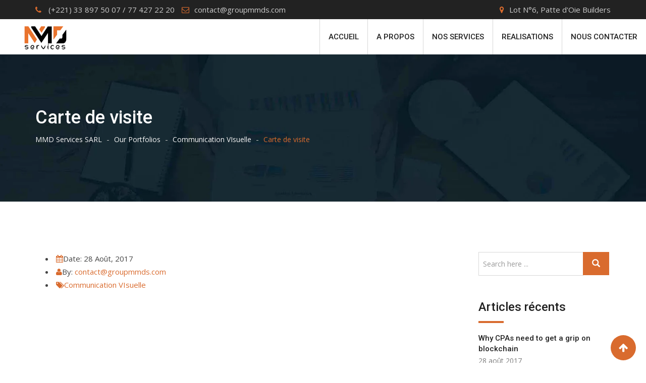

--- FILE ---
content_type: text/html; charset=UTF-8
request_url: https://groupmmds.com/portfolio/home-loan/
body_size: 10197
content:
<!doctype html>
<html lang="fr-FR">
<head>
	<meta charset="UTF-8">
	<meta name="viewport" content="width=device-width, initial-scale=1.0">
	<meta http-equiv="X-UA-Compatible" content="IE=edge">
	<link rel="profile" href="http://gmpg.org/xfn/11">
	<link rel="pingback" href="https://groupmmds.com/xmlrpc.php">
	<title>Carte de visite &#8211; MMD Services SARL</title>
<meta name='robots' content='max-image-preview:large' />
	<style>img:is([sizes="auto" i], [sizes^="auto," i]) { contain-intrinsic-size: 3000px 1500px }</style>
	<noscript><style>#preloader{display:none;}</style></noscript><link rel='dns-prefetch' href='//fonts.googleapis.com' />
<link rel='preconnect' href='https://fonts.gstatic.com' crossorigin />
<link rel="alternate" type="application/rss+xml" title="MMD Services SARL &raquo; Flux" href="https://groupmmds.com/feed/" />
<link rel="alternate" type="application/rss+xml" title="MMD Services SARL &raquo; Flux des commentaires" href="https://groupmmds.com/comments/feed/" />
<script type="text/javascript">
/* <![CDATA[ */
window._wpemojiSettings = {"baseUrl":"https:\/\/s.w.org\/images\/core\/emoji\/15.0.3\/72x72\/","ext":".png","svgUrl":"https:\/\/s.w.org\/images\/core\/emoji\/15.0.3\/svg\/","svgExt":".svg","source":{"concatemoji":"https:\/\/groupmmds.com\/wp-includes\/js\/wp-emoji-release.min.js?ver=6.7.3"}};
/*! This file is auto-generated */
!function(i,n){var o,s,e;function c(e){try{var t={supportTests:e,timestamp:(new Date).valueOf()};sessionStorage.setItem(o,JSON.stringify(t))}catch(e){}}function p(e,t,n){e.clearRect(0,0,e.canvas.width,e.canvas.height),e.fillText(t,0,0);var t=new Uint32Array(e.getImageData(0,0,e.canvas.width,e.canvas.height).data),r=(e.clearRect(0,0,e.canvas.width,e.canvas.height),e.fillText(n,0,0),new Uint32Array(e.getImageData(0,0,e.canvas.width,e.canvas.height).data));return t.every(function(e,t){return e===r[t]})}function u(e,t,n){switch(t){case"flag":return n(e,"\ud83c\udff3\ufe0f\u200d\u26a7\ufe0f","\ud83c\udff3\ufe0f\u200b\u26a7\ufe0f")?!1:!n(e,"\ud83c\uddfa\ud83c\uddf3","\ud83c\uddfa\u200b\ud83c\uddf3")&&!n(e,"\ud83c\udff4\udb40\udc67\udb40\udc62\udb40\udc65\udb40\udc6e\udb40\udc67\udb40\udc7f","\ud83c\udff4\u200b\udb40\udc67\u200b\udb40\udc62\u200b\udb40\udc65\u200b\udb40\udc6e\u200b\udb40\udc67\u200b\udb40\udc7f");case"emoji":return!n(e,"\ud83d\udc26\u200d\u2b1b","\ud83d\udc26\u200b\u2b1b")}return!1}function f(e,t,n){var r="undefined"!=typeof WorkerGlobalScope&&self instanceof WorkerGlobalScope?new OffscreenCanvas(300,150):i.createElement("canvas"),a=r.getContext("2d",{willReadFrequently:!0}),o=(a.textBaseline="top",a.font="600 32px Arial",{});return e.forEach(function(e){o[e]=t(a,e,n)}),o}function t(e){var t=i.createElement("script");t.src=e,t.defer=!0,i.head.appendChild(t)}"undefined"!=typeof Promise&&(o="wpEmojiSettingsSupports",s=["flag","emoji"],n.supports={everything:!0,everythingExceptFlag:!0},e=new Promise(function(e){i.addEventListener("DOMContentLoaded",e,{once:!0})}),new Promise(function(t){var n=function(){try{var e=JSON.parse(sessionStorage.getItem(o));if("object"==typeof e&&"number"==typeof e.timestamp&&(new Date).valueOf()<e.timestamp+604800&&"object"==typeof e.supportTests)return e.supportTests}catch(e){}return null}();if(!n){if("undefined"!=typeof Worker&&"undefined"!=typeof OffscreenCanvas&&"undefined"!=typeof URL&&URL.createObjectURL&&"undefined"!=typeof Blob)try{var e="postMessage("+f.toString()+"("+[JSON.stringify(s),u.toString(),p.toString()].join(",")+"));",r=new Blob([e],{type:"text/javascript"}),a=new Worker(URL.createObjectURL(r),{name:"wpTestEmojiSupports"});return void(a.onmessage=function(e){c(n=e.data),a.terminate(),t(n)})}catch(e){}c(n=f(s,u,p))}t(n)}).then(function(e){for(var t in e)n.supports[t]=e[t],n.supports.everything=n.supports.everything&&n.supports[t],"flag"!==t&&(n.supports.everythingExceptFlag=n.supports.everythingExceptFlag&&n.supports[t]);n.supports.everythingExceptFlag=n.supports.everythingExceptFlag&&!n.supports.flag,n.DOMReady=!1,n.readyCallback=function(){n.DOMReady=!0}}).then(function(){return e}).then(function(){var e;n.supports.everything||(n.readyCallback(),(e=n.source||{}).concatemoji?t(e.concatemoji):e.wpemoji&&e.twemoji&&(t(e.twemoji),t(e.wpemoji)))}))}((window,document),window._wpemojiSettings);
/* ]]> */
</script>

<link rel='stylesheet' id='layerslider-css' href='https://groupmmds.com/wp-content/plugins/LayerSlider/static/layerslider/css/layerslider.css?ver=6.5.8' type='text/css' media='all' />
<link rel='stylesheet' id='ls-user-css' href='https://groupmmds.com/wp-content/uploads/layerslider.custom.css?ver=6.5.8' type='text/css' media='all' />
<style id='wp-emoji-styles-inline-css' type='text/css'>

	img.wp-smiley, img.emoji {
		display: inline !important;
		border: none !important;
		box-shadow: none !important;
		height: 1em !important;
		width: 1em !important;
		margin: 0 0.07em !important;
		vertical-align: -0.1em !important;
		background: none !important;
		padding: 0 !important;
	}
</style>
<link rel='stylesheet' id='wp-block-library-css' href='https://groupmmds.com/wp-includes/css/dist/block-library/style.min.css?ver=6.7.3' type='text/css' media='all' />
<style id='classic-theme-styles-inline-css' type='text/css'>
/*! This file is auto-generated */
.wp-block-button__link{color:#fff;background-color:#32373c;border-radius:9999px;box-shadow:none;text-decoration:none;padding:calc(.667em + 2px) calc(1.333em + 2px);font-size:1.125em}.wp-block-file__button{background:#32373c;color:#fff;text-decoration:none}
</style>
<style id='global-styles-inline-css' type='text/css'>
:root{--wp--preset--aspect-ratio--square: 1;--wp--preset--aspect-ratio--4-3: 4/3;--wp--preset--aspect-ratio--3-4: 3/4;--wp--preset--aspect-ratio--3-2: 3/2;--wp--preset--aspect-ratio--2-3: 2/3;--wp--preset--aspect-ratio--16-9: 16/9;--wp--preset--aspect-ratio--9-16: 9/16;--wp--preset--color--black: #000000;--wp--preset--color--cyan-bluish-gray: #abb8c3;--wp--preset--color--white: #ffffff;--wp--preset--color--pale-pink: #f78da7;--wp--preset--color--vivid-red: #cf2e2e;--wp--preset--color--luminous-vivid-orange: #ff6900;--wp--preset--color--luminous-vivid-amber: #fcb900;--wp--preset--color--light-green-cyan: #7bdcb5;--wp--preset--color--vivid-green-cyan: #00d084;--wp--preset--color--pale-cyan-blue: #8ed1fc;--wp--preset--color--vivid-cyan-blue: #0693e3;--wp--preset--color--vivid-purple: #9b51e0;--wp--preset--gradient--vivid-cyan-blue-to-vivid-purple: linear-gradient(135deg,rgba(6,147,227,1) 0%,rgb(155,81,224) 100%);--wp--preset--gradient--light-green-cyan-to-vivid-green-cyan: linear-gradient(135deg,rgb(122,220,180) 0%,rgb(0,208,130) 100%);--wp--preset--gradient--luminous-vivid-amber-to-luminous-vivid-orange: linear-gradient(135deg,rgba(252,185,0,1) 0%,rgba(255,105,0,1) 100%);--wp--preset--gradient--luminous-vivid-orange-to-vivid-red: linear-gradient(135deg,rgba(255,105,0,1) 0%,rgb(207,46,46) 100%);--wp--preset--gradient--very-light-gray-to-cyan-bluish-gray: linear-gradient(135deg,rgb(238,238,238) 0%,rgb(169,184,195) 100%);--wp--preset--gradient--cool-to-warm-spectrum: linear-gradient(135deg,rgb(74,234,220) 0%,rgb(151,120,209) 20%,rgb(207,42,186) 40%,rgb(238,44,130) 60%,rgb(251,105,98) 80%,rgb(254,248,76) 100%);--wp--preset--gradient--blush-light-purple: linear-gradient(135deg,rgb(255,206,236) 0%,rgb(152,150,240) 100%);--wp--preset--gradient--blush-bordeaux: linear-gradient(135deg,rgb(254,205,165) 0%,rgb(254,45,45) 50%,rgb(107,0,62) 100%);--wp--preset--gradient--luminous-dusk: linear-gradient(135deg,rgb(255,203,112) 0%,rgb(199,81,192) 50%,rgb(65,88,208) 100%);--wp--preset--gradient--pale-ocean: linear-gradient(135deg,rgb(255,245,203) 0%,rgb(182,227,212) 50%,rgb(51,167,181) 100%);--wp--preset--gradient--electric-grass: linear-gradient(135deg,rgb(202,248,128) 0%,rgb(113,206,126) 100%);--wp--preset--gradient--midnight: linear-gradient(135deg,rgb(2,3,129) 0%,rgb(40,116,252) 100%);--wp--preset--font-size--small: 13px;--wp--preset--font-size--medium: 20px;--wp--preset--font-size--large: 36px;--wp--preset--font-size--x-large: 42px;--wp--preset--spacing--20: 0.44rem;--wp--preset--spacing--30: 0.67rem;--wp--preset--spacing--40: 1rem;--wp--preset--spacing--50: 1.5rem;--wp--preset--spacing--60: 2.25rem;--wp--preset--spacing--70: 3.38rem;--wp--preset--spacing--80: 5.06rem;--wp--preset--shadow--natural: 6px 6px 9px rgba(0, 0, 0, 0.2);--wp--preset--shadow--deep: 12px 12px 50px rgba(0, 0, 0, 0.4);--wp--preset--shadow--sharp: 6px 6px 0px rgba(0, 0, 0, 0.2);--wp--preset--shadow--outlined: 6px 6px 0px -3px rgba(255, 255, 255, 1), 6px 6px rgba(0, 0, 0, 1);--wp--preset--shadow--crisp: 6px 6px 0px rgba(0, 0, 0, 1);}:where(.is-layout-flex){gap: 0.5em;}:where(.is-layout-grid){gap: 0.5em;}body .is-layout-flex{display: flex;}.is-layout-flex{flex-wrap: wrap;align-items: center;}.is-layout-flex > :is(*, div){margin: 0;}body .is-layout-grid{display: grid;}.is-layout-grid > :is(*, div){margin: 0;}:where(.wp-block-columns.is-layout-flex){gap: 2em;}:where(.wp-block-columns.is-layout-grid){gap: 2em;}:where(.wp-block-post-template.is-layout-flex){gap: 1.25em;}:where(.wp-block-post-template.is-layout-grid){gap: 1.25em;}.has-black-color{color: var(--wp--preset--color--black) !important;}.has-cyan-bluish-gray-color{color: var(--wp--preset--color--cyan-bluish-gray) !important;}.has-white-color{color: var(--wp--preset--color--white) !important;}.has-pale-pink-color{color: var(--wp--preset--color--pale-pink) !important;}.has-vivid-red-color{color: var(--wp--preset--color--vivid-red) !important;}.has-luminous-vivid-orange-color{color: var(--wp--preset--color--luminous-vivid-orange) !important;}.has-luminous-vivid-amber-color{color: var(--wp--preset--color--luminous-vivid-amber) !important;}.has-light-green-cyan-color{color: var(--wp--preset--color--light-green-cyan) !important;}.has-vivid-green-cyan-color{color: var(--wp--preset--color--vivid-green-cyan) !important;}.has-pale-cyan-blue-color{color: var(--wp--preset--color--pale-cyan-blue) !important;}.has-vivid-cyan-blue-color{color: var(--wp--preset--color--vivid-cyan-blue) !important;}.has-vivid-purple-color{color: var(--wp--preset--color--vivid-purple) !important;}.has-black-background-color{background-color: var(--wp--preset--color--black) !important;}.has-cyan-bluish-gray-background-color{background-color: var(--wp--preset--color--cyan-bluish-gray) !important;}.has-white-background-color{background-color: var(--wp--preset--color--white) !important;}.has-pale-pink-background-color{background-color: var(--wp--preset--color--pale-pink) !important;}.has-vivid-red-background-color{background-color: var(--wp--preset--color--vivid-red) !important;}.has-luminous-vivid-orange-background-color{background-color: var(--wp--preset--color--luminous-vivid-orange) !important;}.has-luminous-vivid-amber-background-color{background-color: var(--wp--preset--color--luminous-vivid-amber) !important;}.has-light-green-cyan-background-color{background-color: var(--wp--preset--color--light-green-cyan) !important;}.has-vivid-green-cyan-background-color{background-color: var(--wp--preset--color--vivid-green-cyan) !important;}.has-pale-cyan-blue-background-color{background-color: var(--wp--preset--color--pale-cyan-blue) !important;}.has-vivid-cyan-blue-background-color{background-color: var(--wp--preset--color--vivid-cyan-blue) !important;}.has-vivid-purple-background-color{background-color: var(--wp--preset--color--vivid-purple) !important;}.has-black-border-color{border-color: var(--wp--preset--color--black) !important;}.has-cyan-bluish-gray-border-color{border-color: var(--wp--preset--color--cyan-bluish-gray) !important;}.has-white-border-color{border-color: var(--wp--preset--color--white) !important;}.has-pale-pink-border-color{border-color: var(--wp--preset--color--pale-pink) !important;}.has-vivid-red-border-color{border-color: var(--wp--preset--color--vivid-red) !important;}.has-luminous-vivid-orange-border-color{border-color: var(--wp--preset--color--luminous-vivid-orange) !important;}.has-luminous-vivid-amber-border-color{border-color: var(--wp--preset--color--luminous-vivid-amber) !important;}.has-light-green-cyan-border-color{border-color: var(--wp--preset--color--light-green-cyan) !important;}.has-vivid-green-cyan-border-color{border-color: var(--wp--preset--color--vivid-green-cyan) !important;}.has-pale-cyan-blue-border-color{border-color: var(--wp--preset--color--pale-cyan-blue) !important;}.has-vivid-cyan-blue-border-color{border-color: var(--wp--preset--color--vivid-cyan-blue) !important;}.has-vivid-purple-border-color{border-color: var(--wp--preset--color--vivid-purple) !important;}.has-vivid-cyan-blue-to-vivid-purple-gradient-background{background: var(--wp--preset--gradient--vivid-cyan-blue-to-vivid-purple) !important;}.has-light-green-cyan-to-vivid-green-cyan-gradient-background{background: var(--wp--preset--gradient--light-green-cyan-to-vivid-green-cyan) !important;}.has-luminous-vivid-amber-to-luminous-vivid-orange-gradient-background{background: var(--wp--preset--gradient--luminous-vivid-amber-to-luminous-vivid-orange) !important;}.has-luminous-vivid-orange-to-vivid-red-gradient-background{background: var(--wp--preset--gradient--luminous-vivid-orange-to-vivid-red) !important;}.has-very-light-gray-to-cyan-bluish-gray-gradient-background{background: var(--wp--preset--gradient--very-light-gray-to-cyan-bluish-gray) !important;}.has-cool-to-warm-spectrum-gradient-background{background: var(--wp--preset--gradient--cool-to-warm-spectrum) !important;}.has-blush-light-purple-gradient-background{background: var(--wp--preset--gradient--blush-light-purple) !important;}.has-blush-bordeaux-gradient-background{background: var(--wp--preset--gradient--blush-bordeaux) !important;}.has-luminous-dusk-gradient-background{background: var(--wp--preset--gradient--luminous-dusk) !important;}.has-pale-ocean-gradient-background{background: var(--wp--preset--gradient--pale-ocean) !important;}.has-electric-grass-gradient-background{background: var(--wp--preset--gradient--electric-grass) !important;}.has-midnight-gradient-background{background: var(--wp--preset--gradient--midnight) !important;}.has-small-font-size{font-size: var(--wp--preset--font-size--small) !important;}.has-medium-font-size{font-size: var(--wp--preset--font-size--medium) !important;}.has-large-font-size{font-size: var(--wp--preset--font-size--large) !important;}.has-x-large-font-size{font-size: var(--wp--preset--font-size--x-large) !important;}
:where(.wp-block-post-template.is-layout-flex){gap: 1.25em;}:where(.wp-block-post-template.is-layout-grid){gap: 1.25em;}
:where(.wp-block-columns.is-layout-flex){gap: 2em;}:where(.wp-block-columns.is-layout-grid){gap: 2em;}
:root :where(.wp-block-pullquote){font-size: 1.5em;line-height: 1.6;}
</style>
<link rel='stylesheet' id='contact-form-7-css' href='https://groupmmds.com/wp-content/plugins/contact-form-7/includes/css/styles.css?ver=6.1.1' type='text/css' media='all' />
<link rel='stylesheet' id='rt-wls-css' href='https://groupmmds.com/wp-content/plugins/wp-logo-showcase/assets/css/wplogoshowcase.css?ver=2.1.1' type='text/css' media='all' />
<link rel='stylesheet' id='owl-carousel-css' href='https://groupmmds.com/wp-content/themes/financepro/assets/css/owl.carousel.min.css?ver=1.1' type='text/css' media='all' />
<link rel='stylesheet' id='owl-theme-default-css' href='https://groupmmds.com/wp-content/themes/financepro/assets/css/owl.theme.default.min.css?ver=1.1' type='text/css' media='all' />
<link rel='stylesheet' id='financepro-gfonts-css' href='//fonts.googleapis.com/css?family=Open+Sans%3A400%2C600%2C700%7CRoboto%3A400%2C500%2C700&#038;ver=1.1' type='text/css' media='all' />
<link rel='stylesheet' id='bootstrap-css' href='https://groupmmds.com/wp-content/themes/financepro/assets/css/bootstrap.min.css?ver=1.1' type='text/css' media='all' />
<link rel='stylesheet' id='font-awesome-css' href='https://groupmmds.com/wp-content/plugins/js_composer/assets/lib/bower/font-awesome/css/font-awesome.min.css?ver=5.3' type='text/css' media='all' />
<link rel='stylesheet' id='meanmenu-css' href='https://groupmmds.com/wp-content/themes/financepro/assets/css/meanmenu.css?ver=1.1' type='text/css' media='all' />
<link rel='stylesheet' id='financepro-default-css' href='https://groupmmds.com/wp-content/themes/financepro/assets/css/default.css?ver=1.1' type='text/css' media='all' />
<link rel='stylesheet' id='financepro-vc-css' href='https://groupmmds.com/wp-content/themes/financepro/assets/css/vc.css?ver=1.1' type='text/css' media='all' />
<link rel='stylesheet' id='financepro-style-css' href='https://groupmmds.com/wp-content/themes/financepro/assets/css/style.css?ver=1.1' type='text/css' media='all' />
<style id='financepro-style-inline-css' type='text/css'>
	.entry-banner {
					background: url(https://groupmmds.com/wp-content/themes/financepro/assets/img/banner.jpg) no-repeat scroll center center / cover;
			}
	.content-area {
		padding-top: 100px;
		padding-bottom: 100px;
	}
	
</style>
<link rel="preload" as="style" href="https://fonts.googleapis.com/css?family=Roboto:500,400%7COpen%20Sans:400&#038;display=swap&#038;ver=1594814927" /><link rel="stylesheet" href="https://fonts.googleapis.com/css?family=Roboto:500,400%7COpen%20Sans:400&#038;display=swap&#038;ver=1594814927" media="print" onload="this.media='all'"><noscript><link rel="stylesheet" href="https://fonts.googleapis.com/css?family=Roboto:500,400%7COpen%20Sans:400&#038;display=swap&#038;ver=1594814927" /></noscript><link rel='stylesheet' id='generated-style-css' href='https://groupmmds.com/wp-content/themes/financepro/assets/css/generated-style.css?ver=1.1' type='text/css' media='all' />
<script type="text/javascript" id="layerslider-greensock-js-extra">
/* <![CDATA[ */
var LS_Meta = {"v":"6.5.8"};
/* ]]> */
</script>
<script type="text/javascript" data-cfasync="false" src="https://groupmmds.com/wp-content/plugins/LayerSlider/static/layerslider/js/greensock.js?ver=1.19.0" id="layerslider-greensock-js"></script>
<script type="text/javascript" src="https://groupmmds.com/wp-includes/js/jquery/jquery.min.js?ver=3.7.1" id="jquery-core-js"></script>
<script type="text/javascript" src="https://groupmmds.com/wp-includes/js/jquery/jquery-migrate.min.js?ver=3.4.1" id="jquery-migrate-js"></script>
<script type="text/javascript" data-cfasync="false" src="https://groupmmds.com/wp-content/plugins/LayerSlider/static/layerslider/js/layerslider.kreaturamedia.jquery.js?ver=6.5.8" id="layerslider-js"></script>
<script type="text/javascript" data-cfasync="false" src="https://groupmmds.com/wp-content/plugins/LayerSlider/static/layerslider/js/layerslider.transitions.js?ver=6.5.8" id="layerslider-transitions-js"></script>
<meta name="generator" content="Powered by LayerSlider 6.5.8 - Multi-Purpose, Responsive, Parallax, Mobile-Friendly Slider Plugin for WordPress." />
<!-- LayerSlider updates and docs at: https://layerslider.kreaturamedia.com -->
<link rel="https://api.w.org/" href="https://groupmmds.com/wp-json/" /><link rel="EditURI" type="application/rsd+xml" title="RSD" href="https://groupmmds.com/xmlrpc.php?rsd" />
<meta name="generator" content="WordPress 6.7.3" />
<link rel="canonical" href="https://groupmmds.com/portfolio/home-loan/" />
<link rel='shortlink' href='https://groupmmds.com/?p=2403' />
<link rel="alternate" title="oEmbed (JSON)" type="application/json+oembed" href="https://groupmmds.com/wp-json/oembed/1.0/embed?url=https%3A%2F%2Fgroupmmds.com%2Fportfolio%2Fhome-loan%2F" />
<link rel="alternate" title="oEmbed (XML)" type="text/xml+oembed" href="https://groupmmds.com/wp-json/oembed/1.0/embed?url=https%3A%2F%2Fgroupmmds.com%2Fportfolio%2Fhome-loan%2F&#038;format=xml" />
<meta name="generator" content="Redux 4.5.7" /><meta name="generator" content="Powered by WPBakery Page Builder - drag and drop page builder for WordPress."/>
<!--[if lte IE 9]><link rel="stylesheet" type="text/css" href="https://groupmmds.com/wp-content/plugins/js_composer/assets/css/vc_lte_ie9.min.css" media="screen"><![endif]--><link rel="icon" href="https://groupmmds.com/wp-content/uploads/2018/01/cropped-LOGO-MMDS-32x32.jpg" sizes="32x32" />
<link rel="icon" href="https://groupmmds.com/wp-content/uploads/2018/01/cropped-LOGO-MMDS-192x192.jpg" sizes="192x192" />
<link rel="apple-touch-icon" href="https://groupmmds.com/wp-content/uploads/2018/01/cropped-LOGO-MMDS-180x180.jpg" />
<meta name="msapplication-TileImage" content="https://groupmmds.com/wp-content/uploads/2018/01/cropped-LOGO-MMDS-270x270.jpg" />
<noscript><style type="text/css"> .wpb_animate_when_almost_visible { opacity: 1; }</style></noscript></head>
<body class="fin_portfolio-template-default single single-fin_portfolio postid-2403 wls_chrome wls_linux non-stick header-style-5 has-topbar topbar-style-1 has-sidebar product-grid-view wpb-js-composer js-comp-ver-5.3 vc_responsive">
	<div id="page" class="site">
		<a class="skip-link screen-reader-text" href="#content">Skip to content</a>
		<header id="masthead" class="site-header">
			<div id="tophead">
	<div class="container">
		<div class="row">
			<div class="col-sm-12">
				<div class="tophead-contact">
					<ul>
													<li>
								<i class="fa fa-phone" aria-hidden="true"></i><a href="tel: (+221) 33 897 50 07 / 77 427 22 20"> (+221) 33 897 50 07 / 77 427 22 20</a>
							</li>
																			<li>
								<i class="fa fa-envelope-o" aria-hidden="true"></i><a href="mailto:contact@groupmmds.com">contact@groupmmds.com</a>
							</li>
											</ul>
				</div>
				<div class="tophead-right tophead-address">
											<i class="fa fa-map-marker" aria-hidden="true"></i><span>Lot N°6, Patte d'Oie Builders</span>
									</div>
				<div class="clear"></div>
			</div>
		</div>
	</div>
</div><div class="site-branding">
	<a class="dark-logo" href="https://groupmmds.com/"><img src="https://groupmmds.com/wp-content/uploads/2020/07/mmds-trans-01.png" alt="MMD Services SARL"></a>
	<a class="light-logo" href="https://groupmmds.com/"><img src="https://groupmmds.com/wp-content/uploads/2020/02/logo.jpeg" alt="MMD Services SARL"></a>
</div>
<div id="site-navigation" class="main-navigation">
	<nav class="menu-main-menu-container"><ul id="menu-main-menu" class="menu"><li id="menu-item-2473" class="menu-item menu-item-type-post_type menu-item-object-page menu-item-home menu-item-2473"><a href="https://groupmmds.com/">Accueil</a></li>
<li id="menu-item-3315" class="menu-item menu-item-type-post_type menu-item-object-page menu-item-3315"><a href="https://groupmmds.com/a-propos/">A Propos</a></li>
<li id="menu-item-2269" class="menu-item menu-item-type-post_type menu-item-object-page menu-item-2269"><a href="https://groupmmds.com/nos-services/">Nos Services</a></li>
<li id="menu-item-3489" class="menu-item menu-item-type-post_type menu-item-object-page menu-item-3489"><a href="https://groupmmds.com/portfolio-3/">Realisations</a></li>
<li id="menu-item-2236" class="menu-item menu-item-type-post_type menu-item-object-page menu-item-2236"><a href="https://groupmmds.com/nous-contacter/">Nous Contacter</a></li>
</ul></nav></div>
<div class="clear"></div>		</header>
		<div id="meanmenu"></div>
		<div id="content" class="site-content">
				<div class="entry-banner" style="background:url(https://groupmmds.com/wp-content/themes/financepro/assets/img/banner.jpg) no-repeat scroll center center / cover">
		<div class="container">
			<div class="entry-banner-content">
				<h1 class="entry-title">Carte de visite</h1>
									<div class="breadcrumb-area"><div class="entry-breadcrumb"><!-- Breadcrumb NavXT 7.4.1 -->
<span property="itemListElement" typeof="ListItem"><a property="item" typeof="WebPage" title="Go to MMD Services SARL." href="https://groupmmds.com" class="home"><span property="name">MMD Services SARL</span></a><meta property="position" content="1"></span><span class="breadcrumb-seperator">  -  </span><span property="itemListElement" typeof="ListItem"><a property="item" typeof="WebPage" title="Go to Our Portfolios." href="https://groupmmds.com/our-portfolios/" class="fin_portfolio-root post post-fin_portfolio"><span property="name">Our Portfolios</span></a><meta property="position" content="2"></span><span class="breadcrumb-seperator">  -  </span><span property="itemListElement" typeof="ListItem"><a property="item" typeof="WebPage" title="Go to the Communication VIsuelle Portfolio Category archives." href="https://groupmmds.com/fin_portfolio_category/communication-visuelle/" class="taxonomy fin_portfolio_category"><span property="name">Communication VIsuelle</span></a><meta property="position" content="3"></span><span class="breadcrumb-seperator">  -  </span><span property="itemListElement" typeof="ListItem"><span property="name">Carte de visite</span><meta property="position" content="4"></span></div></div>							</div>
		</div>
	</div>
<div id="primary" class="content-area">
	<div class="container">
		<div class="row">
						<div class="col-sm-8 col-md-9 col-xs-12">
				<main id="main" class="site-main">
									<div id="post-2403" class="case-single-detail post-2403 fin_portfolio type-fin_portfolio status-publish has-post-thumbnail hentry fin_portfolio_category-communication-visuelle">			
			<div class="entry-thumbnail">
			<img width="1200" height="600" src="https://groupmmds.com/wp-content/uploads/2017/08/cdv-adama-sall-1200x600.png" class="img-responsive wp-post-image" alt="" decoding="async" fetchpriority="high" />		</div>
		<div class="entry-meta">
		<ul class="title-bar-high news-comments">
			<li><i class="fa fa-calendar" aria-hidden="true"></i><span>Date: </span>28 Août, 2017</li>
			<li><i class="fa fa-user" aria-hidden="true"></i><span>By: </span><a href="https://groupmmds.com/author/cheikhmame04gmail-com/" title="Articles par contact@groupmmds.com" rel="author">contact@groupmmds.com</a></li>
			<li><i class="fa fa-tags" aria-hidden="true"></i><a href="https://groupmmds.com/fin_portfolio_category/communication-visuelle/">Communication VIsuelle</a></li>					</ul>
	</div>
	<div class="item-content">
			</div>
</div>								</main>
			</div>
			<div class="col-sm-4 col-md-3 col-xs-12">
	<aside class="sidebar-widget-area">
		<div id="search-2" class="widget widget_search">
	<form role="search" method="get" class="search-form" action="https://groupmmds.com/">
		<div class="custom-search-input">
			<div class="input-group col-md-12">
			<input type="text" class="search-query form-control" placeholder="Search here ..." value="" name="s" />
				<span class="input-group-btn">
					<button class="btn" type="submit">
						<span class="glyphicon glyphicon-search"></span>
					</button>
				</span>
			</div>
		</div>
	</form>
	</div>
		<div id="recent-posts-2" class="widget widget_recent_entries">
		<h3 class="widgettitle">Articles récents</h3>
		<ul>
											<li>
					<a href="https://groupmmds.com/why-cpas-need-to-get-a-grip-on-blockchain/">Why CPAs need to get a grip on blockchain</a>
											<span class="post-date">28 août 2017</span>
									</li>
											<li>
					<a href="https://groupmmds.com/look-out-businesses-prep-for-iphone-launch/">Look Out : Businesses prep for iPhone launch</a>
											<span class="post-date">28 août 2017</span>
									</li>
											<li>
					<a href="https://groupmmds.com/stocks-6-things-to-know-before-u-s-open/">Stocks: 6 things to know before U.S. open</a>
											<span class="post-date">28 août 2017</span>
									</li>
											<li>
					<a href="https://groupmmds.com/finrec-seeks-comment-on-revenue-recognition-issue/">FinREC seeks comment on revenue recognition issue</a>
											<span class="post-date">28 août 2017</span>
									</li>
											<li>
					<a href="https://groupmmds.com/assessing-the-global-state-of-the-profession/">Assessing the global state of the profession</a>
											<span class="post-date">28 août 2017</span>
									</li>
					</ul>

		</div><div id="categories-2" class="widget widget_categories"><h3 class="widgettitle">Catégories</h3>
			<ul>
					<li class="cat-item cat-item-26"><a href="https://groupmmds.com/category/business-report/">Business Report</a>
</li>
	<li class="cat-item cat-item-27"><a href="https://groupmmds.com/category/consultation/">Consultation</a>
</li>
	<li class="cat-item cat-item-30"><a href="https://groupmmds.com/category/financial-advise/">Financial Advise</a>
</li>
	<li class="cat-item cat-item-28"><a href="https://groupmmds.com/category/financial-forecast/">Financial Forecast</a>
</li>
	<li class="cat-item cat-item-29"><a href="https://groupmmds.com/category/forex-trading/">Forex Trading</a>
</li>
	<li class="cat-item cat-item-1"><a href="https://groupmmds.com/category/uncategorized/">Uncategorized</a>
</li>
			</ul>

			</div>	</aside>
</div>		</div>
	</div>
</div>
</div><!-- #content -->
<footer>
			<div class="footer-top-area">
			<div class="container">
				<div class="row">
					<div class="col-sm-4 col-xs-12"><div id="rt-about-social-2" class="widget rt_footer_social_widget">		<a class="footer-widget-logo" href=""><img class="img-responsive" src="https://groupmmds.com/wp-content/uploads/2020/06/LOGO-mmds-01.png" alt="logo"></a>
		<div class="footer-about">
			<p></p>
		</div>
		<ul class="footer-social">
					</ul>

		</div></div><div class="col-sm-4 col-xs-12"><div id="nav_menu-4" class="widget widget_nav_menu"><h3 class="widgettitle">Nos Services</h3><div class="menu-service-menu-container"><ul id="menu-service-menu" class="menu"><li id="menu-item-2483" class="menu-item menu-item-type-post_type menu-item-object-fin_service menu-item-2483"><a href="https://groupmmds.com/service/creatiob-site-web/">Création Site Internet</a></li>
<li id="menu-item-2484" class="menu-item menu-item-type-post_type menu-item-object-fin_service menu-item-2484"><a href="https://groupmmds.com/service/securite-electronique/">Sécurité Electronique</a></li>
<li id="menu-item-2485" class="menu-item menu-item-type-post_type menu-item-object-fin_service menu-item-2485"><a href="https://groupmmds.com/service/bureautiques/">Fournitures Bureau</a></li>
<li id="menu-item-2486" class="menu-item menu-item-type-post_type menu-item-object-fin_service menu-item-2486"><a href="https://groupmmds.com/service/communication-visuelle/">Communication Visuelle</a></li>
<li id="menu-item-2488" class="menu-item menu-item-type-post_type menu-item-object-fin_service menu-item-2488"><a href="https://groupmmds.com/service/imprimerie/">Imprimerie</a></li>
<li id="menu-item-2487" class="menu-item menu-item-type-post_type menu-item-object-fin_service menu-item-2487"><a href="https://groupmmds.com/service/informatiques/">Informatiques</a></li>
</ul></div></div></div><div class="col-sm-4 col-xs-12"><div id="rdtheme_address-2" class="widget widget_rdtheme_address"><h3 class="widgettitle">Nos Contacts</h3>		<ul class="corporate-address">
			<li><i class="fa fa-paper-plane-o" aria-hidden="true"></i>Lot N°6, Patte d&#039;Oie Builders</li><li><i class="fa fa-phone" aria-hidden="true"></i> <a href="tel:(+221) 33 897 50 07 - 77 427 22 20">(+221) 33 897 50 07 - 77 427 22 20</a></li><li><i class="fa fa-envelope-o" aria-hidden="true"></i> <a href="mailto:contact@groupmmds.com">contact@groupmmds.com</a></li><li><i class="fa fa-fax" aria-hidden="true"></i> (+221) 33 897 50 07</li>		</ul>

		</div></div>				</div>
			</div>
		</div>
				<div class="footer-bottom-area">
			<div class="container">
				<div class="row">
					<div class="col-sm-12 col-xs-12">&copy; Copyright MMD Services 2018. All Right Reserved.</div>
				</div>
			</div>
		</div>
	</footer>
</div>
<a href="#" class="scrollToTop"><i class="fa fa-arrow-up"></i></a><script type="text/javascript" src="https://groupmmds.com/wp-includes/js/dist/hooks.min.js?ver=4d63a3d491d11ffd8ac6" id="wp-hooks-js"></script>
<script type="text/javascript" src="https://groupmmds.com/wp-includes/js/dist/i18n.min.js?ver=5e580eb46a90c2b997e6" id="wp-i18n-js"></script>
<script type="text/javascript" id="wp-i18n-js-after">
/* <![CDATA[ */
wp.i18n.setLocaleData( { 'text direction\u0004ltr': [ 'ltr' ] } );
/* ]]> */
</script>
<script type="text/javascript" src="https://groupmmds.com/wp-content/plugins/contact-form-7/includes/swv/js/index.js?ver=6.1.1" id="swv-js"></script>
<script type="text/javascript" id="contact-form-7-js-translations">
/* <![CDATA[ */
( function( domain, translations ) {
	var localeData = translations.locale_data[ domain ] || translations.locale_data.messages;
	localeData[""].domain = domain;
	wp.i18n.setLocaleData( localeData, domain );
} )( "contact-form-7", {"translation-revision-date":"2025-02-06 12:02:14+0000","generator":"GlotPress\/4.0.1","domain":"messages","locale_data":{"messages":{"":{"domain":"messages","plural-forms":"nplurals=2; plural=n > 1;","lang":"fr"},"This contact form is placed in the wrong place.":["Ce formulaire de contact est plac\u00e9 dans un mauvais endroit."],"Error:":["Erreur\u00a0:"]}},"comment":{"reference":"includes\/js\/index.js"}} );
/* ]]> */
</script>
<script type="text/javascript" id="contact-form-7-js-before">
/* <![CDATA[ */
var wpcf7 = {
    "api": {
        "root": "https:\/\/groupmmds.com\/wp-json\/",
        "namespace": "contact-form-7\/v1"
    },
    "cached": 1
};
/* ]]> */
</script>
<script type="text/javascript" src="https://groupmmds.com/wp-content/plugins/contact-form-7/includes/js/index.js?ver=6.1.1" id="contact-form-7-js"></script>
<script type="text/javascript" src="https://groupmmds.com/wp-content/themes/financepro/assets/js/owl.carousel.min.js?ver=1.1" id="owl-carousel-js-js"></script>
<script type="text/javascript" src="https://groupmmds.com/wp-content/themes/financepro/assets/js/bootstrap.min.js?ver=1.1" id="bootstrap-js"></script>
<script type="text/javascript" src="https://groupmmds.com/wp-content/themes/financepro/assets/js/jquery.meanmenu.min.js?ver=1.1" id="jquery-meanmenu-js"></script>
<script type="text/javascript" src="https://groupmmds.com/wp-content/themes/financepro/assets/js/jquery.nav.min.js?ver=1.1" id="jquery-nav-js"></script>
<script type="text/javascript" src="https://groupmmds.com/wp-content/themes/financepro/assets/js/js.cookie.min.js?ver=1.1" id="js-cookie-js"></script>
<script type="text/javascript" id="financepro-main-js-extra">
/* <![CDATA[ */
var FinanceObj = {"stickyMenu":"1","meanWidth":"992","siteLogo":"<a href=\"https:\/\/groupmmds.com\/\" alt=\"MMD Services SARL\"><img class=\"logo-small\" src=\"https:\/\/groupmmds.com\/wp-content\/uploads\/2020\/07\/mmds-trans-01.png\" \/><\/a>","extraOffset":"70","extraOffsetMobile":"52"};
/* ]]> */
</script>
<script type="text/javascript" src="https://groupmmds.com/wp-content/themes/financepro/assets/js/main.js?ver=1.1" id="financepro-main-js"></script>
</body>
</html>

<!-- Page cached by LiteSpeed Cache 7.6.2 on 2026-01-15 11:54:08 -->

--- FILE ---
content_type: text/css
request_url: https://groupmmds.com/wp-content/themes/financepro/assets/css/meanmenu.css?ver=1.1
body_size: 609
content:
/* MeanMenu 2.0.7 - Modified  */

a.meanmenu-reveal {

	display: none;

}

.mean-container .mean-bar {

	width: 100%;

	position: relative;

	background: #ffffff;

	padding: 4px 0;

	min-height: 42px;

	z-index: 999999;

	border-bottom: 2px solid #26c6da;

}

.mean-container .mean-bar .logo-small{

	height: 42px !important;
	width: auto !important;
	padding: 0 15px;

}

.mean-container a.meanmenu-reveal {

	width: 22px;

	height: 22px;

	padding: 15px 25px;

	position: absolute;

	top: 0;

	right: 0;

	cursor: pointer;

	color: #26c6da;

	text-decoration: none;

	font-size: 16px;

	text-indent: -9999em;

	line-height: 22px;

	font-size: 1px;

	display: block;

	font-family: Arial, Helvetica, sans-serif;

	font-weight: 700

}

.mean-container a.meanmenu-reveal span {

	display: block;

	background-color: #26c6da;

	height: 3px;

	margin-top: 3px;

}

.mean-container .mean-nav {

	width: 100%;

	background: #ffffff;

	margin-top: 0px;

}

.mean-container .mean-nav ul {

	list-style-type: none;

	margin: 0;

	padding: 0;

	width: 100% !important;

}

.mean-container .mean-nav ul li {

	border-top: 1px solid #dddddd;

	position: relative;

	width: 100%

}

.mean-container .mean-nav ul li a {

	display: block;

	color: #333333;

	font-size: 15px;

	width: 90%;

	padding: 0.5em 5%;

	margin: 0;

	text-align: left;

	text-decoration: none;

	font-weight: 600;

	line-height: 21px;

}

.mean-container .mean-nav ul li li a {

	width: 80%;

	padding: 0.5em 10%;

	text-shadow: none!important;

	visibility: visible;

	text-transform: inherit;

}

.mean-container .mean-nav ul li a:hover,

.mean-container .mean-nav > ul > li.current-menu-item > a {

	color:#26c6da;

}

.mean-container .mean-nav ul li.mean-last a {

	border-bottom: 0;

	margin-bottom: 0;

}

.mean-container .mean-nav ul li li li a {

	width: 70%;

	padding: .5em 15%

}

.mean-container .mean-nav ul li li li li a {

	width: 60%;

	padding: 1em 20%

}

.mean-container .mean-nav ul li li li li li a {

	width: 50%;

	padding: 1em 25%;

}

.mean-container .mean-nav ul li a.mean-expand {

	margin-top: 1px;

	width: 26px;

	height: 27px;

	padding: 5px 12px!important;

	text-align: center;

	position: absolute;

	right: 0;

	top: 0;

	z-index: 2;

	font-weight: 700;

	background: rgba(255,255,255,.1);

	border: 0!important;

	border-left: 1px solid rgba(255,255,255,.4)!important;

	border-bottom: 1px solid rgba(255,255,255,.2)!important;

	color:#26c6da;

}

.mean-container .mean-nav ul li a.mean-expand:hover {

	background: none;

}

.mean-container .mean-push {

	float: left;

	width: 100%;

	padding: 0;

	margin: 0;

	clear: both;

}

.mean-nav .wrapper {

	width: 100%;

	padding: 0;

	margin: 0;

}

.mean-container .mean-bar, .mean-container .mean-bar * {

	-webkit-box-sizing: content-box;

	-moz-box-sizing: content-box;

	box-sizing: content-box;

}

.mean-container .mean-push{float:left;width:100%;padding:0;margin:0;clear:both}

.mean-nav .wrapper{width:100%;padding:0;margin:0}

.mean-container .mean-bar,.mean-container .mean-bar *{-webkit-box-sizing:content-box;-moz-box-sizing:content-box;box-sizing:content-box;}

.mean-remove{display:none!important;}

.mean-bar img {

	padding: 4px 15px;

}

--- FILE ---
content_type: text/css
request_url: https://groupmmds.com/wp-content/themes/financepro/assets/css/generated-style.css?ver=1.1
body_size: 3374
content:
/* This file is auto generated based on theme options. DO NOT MODIFY THIS FILE */
 .financepro-primary-color { color: #d96b2e; } .financepro-primary-bgcolor { background-color: #d96b2e; } #tophead .tophead-contact .fa, #tophead .tophead-address .fa, #tophead .tophead-social li a:hover { color: #d96b2e; } #tophead { background-color: #222222; } #tophead, #tophead a, #tophead .tophead-social li a { color: #cccccc; } .trheader #tophead, .trheader #tophead a, .trheader #tophead .tophead-social li a { color: #efefef; } .site-header .main-navigation ul li a { font-family: Roboto, sans-serif; font-size : 15px; font-weight : 500; line-height : 24px; color: #222222; text-transform : uppercase; font-style: normal; } .site-header .main-navigation ul.menu > li > a:hover, .site-header .main-navigation ul.menu > li.current-menu-item > a, .site-header .main-navigation ul.menu > li.current > a { color: #d96b2e; } .site-header .main-navigation ul li a.active { color: #d96b2e !important; } .trheader.non-stick .site-header .main-navigation ul.menu > li > a, .trheader.non-stick .site-header .search-box .search-button i, .trheader.non-stick .header-icon-seperator, .trheader.non-stick .header-icon-area .cart-icon-area > a, .trheader.non-stick .additional-menu-area a.side-menu-trigger { color: #ffffff; } .site-header .main-navigation ul li ul li { background-color: #d96b2e; } .site-header .main-navigation ul li ul li:hover { background-color: #a32222; } .site-header .main-navigation ul li ul li a { font-family: Roboto, sans-serif; font-size : 15px; font-weight : 400; line-height : 21px; color: #ffffff; text-transform : inherit; font-style: normal; } .site-header .main-navigation ul li ul li:hover > a { color: #ffffff; } .stick .site-header { border-color: #d96b2e} .site-header .main-navigation ul li.mega-menu > ul.sub-menu { background-color: #d96b2e} .site-header .main-navigation ul li.mega-menu ul.sub-menu li a { color: #ffffff} .site-header .main-navigation ul li.mega-menu ul.sub-menu li a:hover { background-color: #a32222; color: #ffffff; } .mean-container a.meanmenu-reveal, .mean-container .mean-nav ul li a.mean-expand { color: #d96b2e; } .mean-container a.meanmenu-reveal span { background-color: #d96b2e; } .mean-container .mean-bar { border-color: #d96b2e; } .mean-container .mean-nav ul li a { font-family: Roboto, sans-serif; font-size : 14px; font-weight : 400; line-height : 21px; color: #222222; text-transform : uppercase; font-style: normal; } .mean-container .mean-nav ul li a:hover, .mean-container .mean-nav > ul > li.current-menu-item > a { color: #d96b2e; } .header-icon-area .cart-icon-area .cart-icon-num { background-color: #d96b2e; } .additional-menu-area a.side-menu-trigger:hover, .trheader.non-stick .additional-menu-area a.side-menu-trigger:hover { color: #d96b2e; } .site-header .search-box .search-text { border-color: #d96b2e; } .header-style-3 .header-contact .fa, .header-style-3 .header-social li a:hover, .header-style-3.trheader .header-social li a:hover { color: #d96b2e; } .header-style-3.trheader .header-contact li a, .header-style-3.trheader .header-social li a { color: #ffffff; } .header-style-4 .header-contact .fa, .header-style-4 .header-social li a:hover, .header-style-4.trheader .header-social li a:hover { color: #d96b2e; } .header-style-4.trheader .header-contact li a, .header-style-4.trheader .header-social li a { color: #ffffff; } .header-style-5 .header-menu-btn { background-color: #d96b2e; } .trheader.non-stick.header-style-5 .header-menu-btn { color: #ffffff; } .header-style-6 .header-address i, .header-style-6 .site-header .main-navigation .nav-area .header-cta a:hover { color: #d96b2e; } .header-style-6 .site-header .main-navigation .nav-area { background-color: #d96b2e; } .header-style-6.stick .site-header::before { background-color: #d96b2e; } .entry-banner .entry-banner-content h1 { color: #ffffff; } .breadcrumb-area .entry-breadcrumb span a { color: #f8f8f8; } .breadcrumb-area .entry-breadcrumb span a:hover { color: #d96b2e; } .breadcrumb-area .entry-breadcrumb { color: #c6c6c6; } .breadcrumb-area .entry-breadcrumb > span:last-child { color: #d96b2e; } .scrollToTop { background-color: #d96b2e; } .footer-top-area { background-color: #222229; } .footer-top-area .widget h3 { color: #ffffff; } .footer-top-area .widget { color: #f5f5f5; } .footer-top-area a:link, .footer-top-area a:visited { color: #f5f5f5; } .footer-top-area a:hover, .footer-top-area a:active { color: #d96b2e; } .footer-bottom-area { background-color: #1c1c21; } .footer-bottom-area .footer-bottom-left { color: #b1b1b1; } .search-form .input.search-submit { background-color: #d96b2e; border-color: #d96b2e; } .search-form .input.search-submit a:hover { color: #d96b2e; } .search-no-results .custom-search-input .btn{  background-color: #d96b2e; } .widget ul li a:hover { color: #d96b2e; } .sidebar-widget-area .widget h3.widgettitle:after { background-color: #d96b2e; } .sidebar-widget-area .widget_tag_cloud a { color: #222222; } .sidebar-widget-area .widget_tag_cloud a:hover { background-color: #d96b2e; } .sidebar-widget-area .widget h3.widgettitle:after {  background: #d96b2e; } .sidebar-widget-area .widget .rt-slider-sidebar .rt-single-slide .testimo-info .testimo-title h3 {  color: #d96b2e; } .sidebar-widget-area .widget ul li a:before {  color: #d96b2e; } .sidebar-widget-area .widget ul li a:hover {  color: #d96b2e; } .sidebar-widget-area .widget ul li.active a {  color: #d96b2e; } .sidebar-widget-area .widget ul li.active a:before {  color: #d96b2e; } .sidebar-widget-area .widget_tag_cloud a {  color: #222222;  border: 1px solid #222222; } .sidebar-widget-area .widget_tag_cloud a:hover {  background-color: #222222; } .sidebar-widget-area .widget_search form button {  background: #d96b2e; } .single-fin_case .sidebar-widget-area .custom-widget .menu li a:before, .single-fin_service .sidebar-widget-area .custom-widget .menu li a:before {  color: #d96b2e; } .single-fin_case .sidebar-widget-area .custom-widget .menu li a:hover, .single-fin_service .sidebar-widget-area .custom-widget .menu li a:hover {  background: #d96b2e; } .single-fin_case .sidebar-widget-area .custom-widget .menu li.active a, .single-fin_service .sidebar-widget-area .custom-widget .menu li.active a {  background: #d96b2e; } .footer-top-area .search-form input.search-submit { color: #d96b2e; } .footer-top-area ul li:before { color: #222222; } .footer-top-area ul li a:before { color: #d96b2e; } .footer-top-area .rt_footer_social_widget .footer-social li a {  color: #d96b2e; } .footer-top-area .search-form input.search-submit {  color: #d96b2e; } .footer-top-area ul li a:before {  color: #d96b2e; } .footer-top-area .stylish-input-group .input-group-addon button {  background: #d96b2e; } .footer-top-area .search-form button { background-color: #d96b2e; } body { font-family: Open Sans, sans-serif;; font-size: 15px; line-height: 26px; font-weight: 400; } h1 { font-family: Roboto; font-size: 40px; line-height: 44px; font-weight: 500; } h2 { font-family: Roboto, sans-serif;; font-size: 28px; line-height: 31px; font-weight: 500; } h3 { font-family: Roboto, sans-serif;; font-size: 22px; line-height: 30px; font-weight: 500; } h4 { font-family: Roboto, sans-serif;; font-size: 16px; line-height: 18px; font-weight: 500; } h5 { font-family: Roboto, sans-serif;; font-size: 14px; line-height: 16px; font-weight: 500; } h6 { font-family: Roboto, sans-serif;; font-size: 12px; line-height: 14px; font-weight: 500; } a:link, a:visited, .entry-footer .about-author .media-body .author-title, .entry-title h1 a{ color: #d96b2e; } .entry-content a { color:#d96b2e; } .entry-footer .tags a:hover, .entry-title h1 a:hover { color: #222222; } .comments-area .main-comments .replay-area a, #respond form .btn-send, .blog-style-2 .readmore-btn { background-color: #d96b2e; } .comments-area .main-comments .replay-area a:hover, #respond form .btn-send:hover, .blog-style-2 .readmore-btn:hover { background-color: #d96b2e; opacity: 0.8;  color: #ffffff; } blockquote p:before{  color: #d96b2e; } .error-page-area { background-color: #d96b2e; } .error-page-area .error-page, .error-page-area .error-page h3 { color: #ffffff; } .comments-area h3:before{ background: #222222; } #respond form .btn-send:hover {  color: #ffffff; } .item-comments .item-comments-list ul.comments-list li .comment-reply {  background-color: #d96b2e; } .item-comments .item-comments-form .comments-form .form-group .form-control {  background-color: #222222; } .rdtheme-button-1 { color: #d96b2e; } .rdtheme-button-1:hover { background: #d96b2e; } .rdtheme-button-2 { background: #d96b2e; } .rdtheme-button-2:hover { color:#d96b2e; background: #222222; } .entry-content .view-all-accent-btn, .view-all-accent-btn { background: #d96b2e; } .entry-content .view-all-accent-btn, .view-all-accent-btn:hover { background: #222222; color: #d96b2e; } .ghost-btn { border: 2px solid #222222; } .ghost-btn:hover { background: @secondaryColor; color: #d96b2e; } .entry-content .pricetable-btn { background: #222222; border: 2px solid #222222; } .default-big-btn { background: #d96b2e; } .default-big-btn:hover { background: #222222; } .entry-content .isotop-btn a { color: #d96b2e; } .entry-content .isotop-btn a:hover { border: 1px solid #d96b2e; background: #d96b2e; } .entry-content .isotop-btn .current { border: 1px solid #d96b2e; background: #d96b2e; } .entry-header .entry-meta ul li i , .entry-header .entry-meta ul li a i:hover , .entry-footer ul.item-tags li a:hover, .title-default-left, .title-default-left a, .entry-header .entry-meta ul li a:hover { color: #d96b2e; } .title-bar-medium-left:before { background: #222222; } .blog-layout-1 .entry-header .entry-thumbnail-area .post-date1 {  background: #d96b2e; } .blog-layout-1 .entry-header .entry-content h3 a:hover {  color: #d96b2e; } .blog-layout-1 .entry-header .entry-content .rdtheme-button-7{ border: 1px solid #d96b2e; color: #d96b2e; } .blog-layout-1 .entry-header .entry-content .rdtheme-button-7:hover{ background: #d96b2e; } .blog-layout-2 .entry-header .entry-content h3 a:hover , .blog-layout-2 .entry-header .entry-meta ul li i , .blog-layout-2 .entry-header .entry-meta ul li a:hover {  color: #d96b2e; } .blog-layout-3 .entry-header .entry-content h3 a:hover {  color: #d96b2e; } .blog-layout-3 .entry-header .entry-content .rdtheme-button-7{ border: 1px solid #d96b2e; color: #d96b2e; } .blog-layout-3 .entry-header .entry-content .rdtheme-button-7:hover{ background: #d96b2e; } .blog-layout-3 .entry-header .entry-meta ul li i {  color: #d96b2e; } .blog-layout-3 .entry-header .entry-meta ul li a:hover {  color: #d96b2e; } .pagination-area li.active a:hover, .pagination-area ul li.active a, .pagination-area ul li a:hover, .pagination-area ul li span.current{ background-color: #d96b2e; } .cf7-quote-submit input {  border: 2px solid #222222; } .cf7-quote-submit input:hover {  background-color: #222222 !important; } .contact-form h2:after {  background: #d96b2e; } .contact-form legend {  color: #222222; } .contact-form .wpcf7-submit.contact-submit {  background: #d96b2e; } .contact-form .wpcf7-submit.contact-submit:hover {  background: #222222; } .case-single-detail .entry-meta ul li i , .case-single-detail .entry-meta ul li a:hover {  color: #d96b2e; } .rt-team-single .detail-image ul li i , .rt-team-single .detail-content .position:after {  background: #d96b2e; } .rt-team-single .detail-content ul.social-icons li a {  color: #d96b2e; } .rt-team-single .detail-content ul.social-icons li a:hover {  background: #d96b2e;  border: 1px solid #d96b2e; } .rt-request-call-one .request-form:before {  background: #222222; } .rt-request-call-two .request-form .form-group.margin-bottom-none .default-big-btn:hover , .rt-request-call-three .request-form .form-group.margin-bottom-none .default-big-btn:hover {  color: #d96b2e; } .rt-request-call-one .request-form .form-group.margin-bottom-none .default-big-btn {  background: #d96b2e none repeat scroll 0 0; } .woocommerce .widget_price_filter .ui-slider .ui-slider-range, .woocommerce .widget_price_filter .ui-slider .ui-slider-handle, .rt-woo-nav .owl-custom-nav-title::after, .rt-woo-nav .owl-custom-nav .owl-prev:hover, .rt-woo-nav .owl-custom-nav .owl-next:hover, .woocommerce ul.products li.product .onsale, .woocommerce span.onsale, .woocommerce a.added_to_cart, .woocommerce div.product form.cart .button, .woocommerce #respond input#submit, .woocommerce a.button, .woocommerce button.button, .woocommerce input.button, p.demo_store, .woocommerce-message::before, .woocommerce-info::before, .woocommerce #respond input#submit.disabled:hover, .woocommerce #respond input#submit:disabled:hover, .woocommerce #respond input#submit[disabled]:disabled:hover, .woocommerce a.button.disabled:hover, .woocommerce a.button:disabled:hover, .woocommerce a.button[disabled]:disabled:hover, .woocommerce button.button.disabled:hover, .woocommerce button.button:disabled:hover, .woocommerce button.button[disabled]:disabled:hover, .woocommerce input.button.disabled:hover, .woocommerce input.button:disabled:hover, .woocommerce input.button[disabled]:disabled:hover, .woocommerce #respond input#submit.alt, .woocommerce a.button.alt, .woocommerce button.button.alt, .woocommerce input.button.alt, .woocommerce-account .woocommerce .woocommerce-MyAccount-navigation ul li a { background-color: #d96b2e; } .woo-shop-top .view-mode ul li:first-child .fa, .woo-shop-top .view-mode ul li:last-child .fa, .woocommerce ul.products li.product h3 a:hover, .woocommerce ul.products li.product .price, .woocommerce .product-thumb-area .product-info ul li a:hover .fa, .woocommerce div.product p.price, .woocommerce div.product span.price, .woocommerce div.product .product-meta a:hover, .woocommerce div.product .woocommerce-tabs ul.tabs li.active a, .woocommerce a.woocommerce-review-link:hover { color: #d96b2e; } .woocommerce-message, .woocommerce-info { border-color: #d96b2e; } .woocommerce .product-thumb-area .overlay { background-color: rgba(217, 107, 46, 0.8); }.section-title h2:after {  background: #d96b2e; } .entry-content .rdtheme-button-5:hover, .rdtheme-button-5:hover {  color: #d96b2e; } .entry-content .rdtheme-button-6, .rdtheme-button-6 {  border: 2px solid #d96b2e;  color: #222222; } .entry-content .rdtheme-button-6:hover, .rdtheme-button-6:hover {  background: #d96b2e; } .entry-content .rdtheme-button-7, .rdtheme-button-7 {  border: 2px solid #d96b2e;  color: #d96b2e; } .entry-content .rdtheme-button-7:hover, .rdtheme-button-7:hover {  background: #d96b2e; } .owl-theme .owl-controls .owl-prev {  border: 1px solid #d96b2e; } .owl-theme .owl-controls .owl-next {  border: 1px solid #d96b2e; } .rt-owl-nav-1 .owl-carousel .owl-nav .owl-prev {  border: 1px solid #d96b2e;  color: #d96b2e; } .rt-owl-nav-1 .owl-carousel .owl-nav .owl-prev:hover {  background-color: #d96b2e; } .rt-owl-nav-1 .owl-carousel .owl-nav .owl-next {  border: 1px solid #d96b2e;  color: #d96b2e; } .rt-owl-nav-1 .owl-carousel .owl-nav .owl-next:hover {  background-color: #d96b2e; } .rt-owl-nav-1 .owl-carousel .owl-dots .owl-dot span:hover span {  background: #d96b2e; } .rt-owl-nav-1 .owl-carousel .owl-dots .owl-dot.active span {  background: #d96b2e; } /*owl nav: top position*/ .rt-owl-nav-3 .owl-custom-nav .owl-prev {  color: #d96b2e;  border: 1px solid #d96b2e; } .rt-owl-nav-3 .owl-custom-nav .owl-prev:hover {  background-color: #d96b2e; } .rt-owl-nav-3 .owl-custom-nav .owl-next {  color: #d96b2e;  border: 1px solid #d96b2e; } .rt-owl-nav-3 .owl-custom-nav .owl-next:hover {  background-color: #d96b2e; } .rt-owl-nav-4 .owl-theme .owl-nav > div {  background-color: transparent !important;  color: #222222; } .rt-vc-counter .rtin-counter-content .rtin-title {  color: #d96b2e; } .rt-cta {  background: #d96b2e;  padding: 45px 0 50px; } .rt-about-one .rtin-about-content-center .rtin-about-content h2:after {  background: #d96b2e; } .rt-about-one .rtin-about-content-center .rtin-about-content h2 span {  color: #d96b2e; } .rt-about-one .rtin-about-content-center .rtin-about-content h3.about-name {  color: #d96b2e; } .rt-service-layout-2 .rtin-single-feature-slide .rtin-feature-slide-content, .rt-service-slider-one .rtin-single-feature-slide .rtin-feature-slide-content {  background: rgba(217, 107, 46, 0.8); } .rt-service-slider-two .section-title h2:after {  background: #d96b2e; } .rt-service-slider-two .rtin-single-feature-slide:hover .rtin-feature-slide-content h3 a {  color: #d96b2e; } .rt-service-slider-three .rtin-single-feature-slide:hover h3 {  background: #d96b2e; } .rt-vc-title h2:after {  background: #d96b2e; } .rt-info-text.layout1 i {  color: #d96b2e; } .rt-info-text.layout2 i {  color: #d96b2e; } .rt-info-text.layout3 i {  color: #d96b2e; } .rt-info-text.layout3 i:after {  background: rgba(217, 107, 46, 0.8); } /*layout 4*/ .rt-info-text.layout4 i {  color: #d96b2e; } /*layout 5*/ .rt-infobox-5 .rtin-single-info .rtin-info-item-icon {  color: #d96b2e; } .rt-infobox-5 .rtin-single-info .rtin-info-item-icon h3 a {  color: #222222; } /*layout 6*/ .rt-infobox-6 .rtin-info-icon:after {  background: rgba(217, 107, 46, 0.8); } .rt-infobox-6:hover .rtin-info-content h3 a , .rt-infobox-6:hover .rtin-info-content h3 {  color: #d96b2e; } /*infobox layout 7*/ .rt-infobox-7 .rtin-single-info-item .rtin-single-info .rtin-info-content h3 a {  color: #222222; } .rt-infobox-7 .rtin-single-info-item .rtin-single-info:hover .rtin-info-icon {  color: #222222; } .rt-infobox-7 .rtin-single-info-item .rtin-single-info:hover .rtin-info-content h3 a {  color: #d96b2e !important; } /*infobox layout 8*/ .rt-infobox-8 .media .media-left i {  color: #d96b2e; } .rt-infobox-8 .media .media-body h3 {  color: #222222;  position: relative; } .rt-infobox-8 .media .media-body h3:after {  background: #d96b2e; } .rt-infobox-8 .media .media-body h3 a {  color: #222222; } .rt-team-slider-one .section-title h2:after {  background: #d96b2e; } .rt-team-slider-one .rtin-single-team .rtin-item-content h3 a:hover {  color: #d96b2e; } .rt-team-slider-one .rtin-single-team .rtin-item-content .position {  color: #d96b2e; } .rt-team-slider-one .rtin-single-team .rtin-item-content ul.social-icons li a {  color: #d96b2e; } .rt-team-slider-one .rtin-single-team .rtin-item-content ul.social-icons li a:hover {  background: #d96b2e;  border: 1px solid #d96b2e; } /*team slider 2*/ .rt-team-slider-two .rtin-single-team {  background: #d96b2e; } .rt-team-slider-two .rtin-single-team .rtin-item-content h3 a:hover {  color: #222222; } .rt-team-grid-2 .rtin-single-team .rtin-item-content ul.social-icons li a {  color: #d96b2e; } .rt-team-grid-2 .rtin-single-team .rtin-item-content ul.social-icons li a:hover {  background: #d96b2e;  border: 1px solid #d96b2e; } .rt-team-grid-2 .rtin-single-team:hover .rtin-item-content h3 a {  color: #d96b2e; } /*team slider 3*/ .rt-team-slider-three .rtin-single-team {  background: #222222; } .rt-team-slider-three .rtin-single-team .rtin-item-content .position {  color: #d96b2e; } .rt-team-slider-three .rtin-single-team:hover {  background: #d96b2e; } /*team slider 4*/ .rt-team-slider-four .rtin-single-team .rtin-item-content h3 a:hover {  color: #d96b2e; } .rt-team-grid-1 .rtin-single-team .rtin-item-image a.plus-icon {  background: #d96b2e; } .rt-team-grid-1 .rtin-single-team .rtin-item-content ul.social-icons li a {  color: #d96b2e; } .rt-team-grid-1 .rtin-single-team .rtin-item-content ul.social-icons li a:hover {  background: #d96b2e;  border: 1px solid #d96b2e; } .rt-team-grid-1 .rtin-single-team:hover .rtin-item-content h3 a {  color: #d96b2e; } .rt-team-grid-2 .rtin-single-team .rtin-item-image .rtin-plus-icon a:hover {  color: #d96b2e; } .rt-team-grid-2 .rtin-single-team .rtin-item-content ul.social-icons li a {  color: #d96b2e; } .rt-team-grid-2 .rtin-single-team .rtin-item-content ul.social-icons li a:hover {  background: #d96b2e;  border: 1px solid #d96b2e; } .rt-team-grid-2 .rtin-single-team:hover .rtin-item-content h3 a {  color: #d96b2e; } .rt-team-grid-3 .rtin-single-team .rtin-item-image:after, .rt-team-layout-3 .rtin-single-team .rtin-item-image:after {  background-image: linear-gradient(transparent, #222222), linear-gradient(transparent, #222222); } .rt-team-grid-3 .rtin-single-team .rtin-item-content ul.social-icons li a, .rt-team-layout-3 .rtin-single-team .rtin-item-content ul.social-icons li a {  color: #d96b2e; } .rt-service-layout-1 .rtin-single-item .rtin-item-content h3 a {  color: #222222; } .rt-service-layout-1 .rtin-single-item:hover .rtin-item-content h3 a {  color: #d96b2e; } .rt-service-layout-3 .rtin-single-item .rtin-item-content h3:after {  background: #d96b2e; } .rt-service-layout-3 .rtin-single-item .rtin-item-content a.rdtheme-button-7 {  color: #d96b2e;  border: 1px solid #d96b2e; } .rt-service-layout-3 .rtin-single-item .rtin-item-content a.rdtheme-button-7:hover {  border: 1px solid #d96b2e; } .rt-service-layout-3 .rtin-single-item:hover .rtin-item-content h3 a {  color: #d96b2e; } .rt-text-with-image .rtin-text-part h2:after {  background: #d96b2e; } .rt-text-with-image .rtin-text-part em {  color: #d96b2e; } .rt-testimonial-one .rtin-single-testimonial .rtin-testimo-info .rtin-testimo-title h3 {  color: #d96b2e; } .rt-testimonial-two .rtin-single-testimonial .rtin-testimo-info .rtin-testimo-title h3 {  color: #222222; } .rt-price-table-box h3 {  color: #d96b2e; } .rt-price-table-box .rtin-price-button a.btn-price-button {  border: 2px solid #d96b2e;  color: #d96b2e; } .rt-price-table-box .rtin-price-button a.btn-price-button:hover {  background: #d96b2e; } .rt-post-vc-section-2 .rtin-single-post .rtin-item-image span.date, .rt-post-vc-section-1 .rtin-single-post .rtin-item-image span.date {  background: #d96b2e; } .rt-post-vc-section-1 .rtin-single-post:hover .rtin-item-info h3 a {  color: #d96b2e; } .rt-post-vc-section-2 .rtin-single-post:hover .rtin-item-info h3 a {  color: #d96b2e; } .rt-portfolio-layout-1 .rtin-single-item .rtin-item-content a.rtin-plus-icon {  background: #d96b2e; } .rt-portfolio-layout-2 .rtin-single-item .rtin-item-image a.rtin-plus-icon {  background: #d96b2e; } .rt-portfolio-layout-2 .rtin-single-item .rtin-item-content h3 a {  color: #222222; } .rt-portfolio-layout-2 .rtin-single-item:hover .rtin-item-content h3 a {  color: #d96b2e; } /*layout 3*/ .rt-portfolio-layout-3 .rtin-single-item .rtin-item-image .overlay a.rtin-plus-icon {  background: #d96b2e; } .rt-portfolio-layout-3 .rtin-single-item .rtin-item-content h3 a {  color: #222222; } .rt-portfolio-layout-3 .rtin-single-item:hover .rtin-item-content h3 a {  color: #d96b2e; } .rt-case-studies-box .rtin-case-item:hover .rtin-item-content-bottom h3 a, .rt-case-studies-box .rtin-case-item:hover .rtin-item-content-top h3 a {  color: #d96b2e; } .rt-case-studies-grid .rtin-single-item .rtin-item-content h3 a {  color: #222222; } .rt-case-studies-grid .rtin-single-item:hover .rtin-item-content h3 a {  color: #d96b2e; } .rt-text-with-video .rtin-text-content span {  color: #222222; } .rt-text-with-video .rtin-text-content h2:after {  background: #d96b2e none repeat scroll 0 0; } /*dark*/ .wpb-js-composer .vc_tta-style-classic.dark .vc_tta-panel.vc_active .vc_tta-panel-heading {  background-color: #d96b2e !important; } /*Light*/ .wpb-js-composer .vc_tta-style-classic.light .vc_tta-panel .vc_tta-panel-title > a {  color: #222222 !important; } .wpb-js-composer .vc_tta-style-classic.light .vc_tta-panel.vc_active .vc_tta-panel-title > a {  color: #d96b2e !important; } .wpb-js-composer .vc_tta-style-classic.light .vc_tta-panel.vc_active .vc_tta-panel-heading {  color: #d96b2e !important; } .rt-contact-info h2:after {  background: #d96b2e; } .rt-contact-info ul li i {  color: #d96b2e; } .rt-tab-style .nav-tabs li a:hover {  background: #d96b2e; } .rt-tab-style .nav-tabs li a i {  color: #d96b2e; } .rt-tab-style .nav-tabs li.active a {  background: #d96b2e; } .rt-tab-style .tab-content h2:after {  background: #d96b2e; } .rt-text-with-btn a.ghost-btn {  border: 2px solid #d96b2e; } .rt-text-with-btn a.ghost-btn:hover {  background: #d96b2e !important;  opacity: 0.7; } .rt-text-with-btn a.btn-default-big {  background: #d96b2e; } .rt-text-w-btn a.ghost-btn {  border: 2px solid #d96b2e; } .rt-text-w-btn a.ghost-btn:hover {  background: #d96b2e; } .rt-text-w-btn a.btn-default-big {  background: #d96b2e; } .rt-wpls .wpls-carousel .slick-prev, .rt-wpls .wpls-carousel .slick-next { background-color:#d96b2e; }